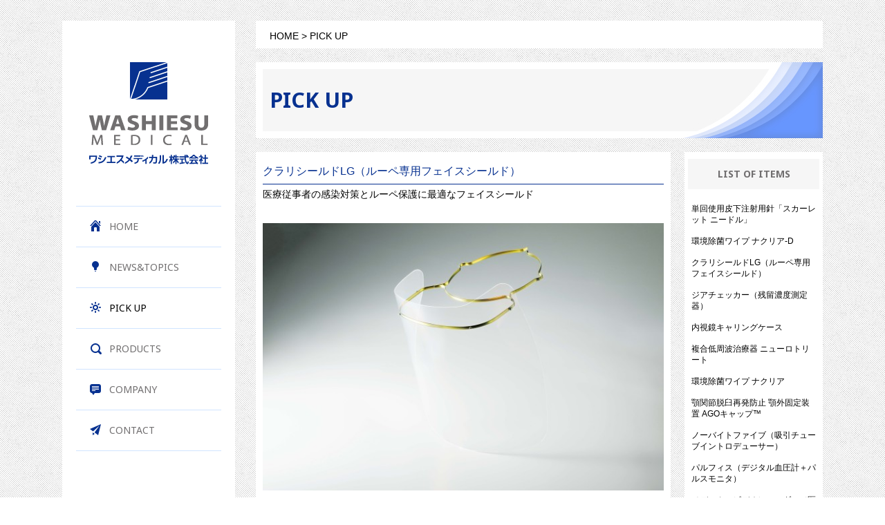

--- FILE ---
content_type: text/html; charset=UTF-8
request_url: http://www.washiesu.com/pick-up/page/3
body_size: 6059
content:
<!DOCTYPE html>
<html lang="ja">
<head>
<meta charset="UTF-8" />
<title>PICK UP | ワシエスメディカル株式会社｜医療機器,医療器械,インプラントルーム - Part 3</title>

<meta name="viewport" content="width=1160">
<link rel="profile" href="http://gmpg.org/xfn/11" />
<link rel="stylesheet" type="text/css" media="all" href="http://www.washiesu.com/origin/themes/GRAFFIZZ_ORIGINAL/style.css" />


<link href='https://fonts.googleapis.com/css?family=Noto+Sans:400,700' rel='stylesheet' type='text/css'>


<script>
  (function(i,s,o,g,r,a,m){i['GoogleAnalyticsObject']=r;i[r]=i[r]||function(){
  (i[r].q=i[r].q||[]).push(arguments)},i[r].l=1*new Date();a=s.createElement(o),
  m=s.getElementsByTagName(o)[0];a.async=1;a.src=g;m.parentNode.insertBefore(a,m)
  })(window,document,'script','//www.google-analytics.com/analytics.js','ga');

  ga('create', 'UA-75817058-1', 'auto');
  ga('send', 'pageview');

</script>

<!-- All in One SEO Pack 2.3.2.3 by Michael Torbert of Semper Fi Web Design[65,123] -->
<link rel='prev' href='http://www.washiesu.com/pick-up/page/2' />

<link rel="canonical" href="http://www.washiesu.com/pick-up/page/3" />
			<script>
			(function(i,s,o,g,r,a,m){i['GoogleAnalyticsObject']=r;i[r]=i[r]||function(){
			(i[r].q=i[r].q||[]).push(arguments)},i[r].l=1*new Date();a=s.createElement(o),
			m=s.getElementsByTagName(o)[0];a.async=1;a.src=g;m.parentNode.insertBefore(a,m)
			})(window,document,'script','//www.google-analytics.com/analytics.js','ga');

			ga('create', 'UA-75817058-1', 'auto');
			
			ga('send', 'pageview');
			</script>
<!-- /all in one seo pack -->
<link rel='stylesheet' id='colorbox-theme1-css'  href='http://www.washiesu.com/origin/plugins/jquery-colorbox/themes/theme1/colorbox.css?ver=4.6.2' type='text/css' media='screen' />
<link rel='stylesheet' id='contact-form-7-css'  href='http://www.washiesu.com/origin/plugins/contact-form-7/includes/css/styles.css?ver=4.4' type='text/css' media='all' />
<link rel='stylesheet' id='scrollup-css-css'  href='http://www.washiesu.com/origin/plugins/smooth-scroll-up/css/scrollup.css?ver=4.4.2' type='text/css' media='all' />
<script type='text/javascript' src='http://www.washiesu.com/wp-includes/js/jquery/jquery.js?ver=1.11.3'></script>
<script type='text/javascript' src='http://www.washiesu.com/wp-includes/js/jquery/jquery-migrate.min.js?ver=1.2.1'></script>
<link rel='https://api.w.org/' href='http://www.washiesu.com/wp-json/' />
<link rel='shortlink' href='http://www.washiesu.com/?p=9' />
<link rel="alternate" type="application/json+oembed" href="http://www.washiesu.com/wp-json/oembed/1.0/embed?url=http%3A%2F%2Fwww.washiesu.com%2Fpick-up" />
<link rel="alternate" type="text/xml+oembed" href="http://www.washiesu.com/wp-json/oembed/1.0/embed?url=http%3A%2F%2Fwww.washiesu.com%2Fpick-up&#038;format=xml" />
</head>

<body class="paged page page-id-9 page-template page-template-page_PICKUP page-template-page_PICKUP-php paged-3 page-paged-3">
<div id="wrapper" class="hfeed">
<div id="header">
<div id="masthead">
<div id="branding" role="banner">




</div><!-- #branding -->
</div><!-- #masthead -->
</div><!-- #header -->

<div id="main">

<div id="container" class="one-column">
<div id="content" class="clearfix" role="main">

<div id="navwrap">
<div id="logo">
<div id="site-title">
<a href="http://www.washiesu.com/" title="ワシエスメディカル株式会社｜医療機器,医療器械,インプラントルーム" rel="home">
<img src="http://www.washiesu.com/origin/themes/GRAFFIZZ_ORIGINAL/img/com/logo.gif" title="ワシエスメディカル株式会社｜医療機器,医療器械,インプラントルーム" ></a>
</div>
</div>

<div id="access" class="gf4" role="navigation">
<div class="menu-header"><ul id="menu-gnav" class="menu"><li id="menu-item-19" class="menu-item menu-item-type-post_type menu-item-object-page menu-item-19"><a href="http://www.washiesu.com/">HOME</a></li>
<li id="menu-item-20" class="menu-item menu-item-type-post_type menu-item-object-page menu-item-20"><a href="http://www.washiesu.com/newstopics">NEWS&#038;TOPICS</a></li>
<li id="menu-item-21" class="menu-item menu-item-type-post_type menu-item-object-page current-menu-item page_item page-item-9 current_page_item menu-item-21"><a href="http://www.washiesu.com/pick-up">PICK UP</a></li>
<li id="menu-item-23" class="menu-item menu-item-type-post_type menu-item-object-page menu-item-23"><a href="http://www.washiesu.com/products">PRODUCTS</a></li>
<li id="menu-item-17" class="menu-item menu-item-type-post_type menu-item-object-page menu-item-17"><a href="http://www.washiesu.com/company">COMPANY</a></li>
<li id="menu-item-18" class="menu-item menu-item-type-post_type menu-item-object-page menu-item-18"><a href="http://www.washiesu.com/contact">CONTACT</a></li>
</ul></div></div><!-- #access -->

<!--p id="logo40" style="margin-top: 50px;"><a href="http://www.washiesu.com/AED/" target="_blank"><img src="http://www.washiesu.com/origin/themes/GRAFFIZZ_ORIGINAL/img/aed_bn.jpg" /></a></p-->


</div><!-- #navwrap -->

<div id="contactcontentright" class="contentright">

<div id="bread" class="bgw mb20">
 
<!-- 固定ページでの表示を指示 -->
<a href="http://www.washiesu.com">HOME</a>&nbsp;>
PICK UP</div>

<div id="pagetit" class="mb20">
<h2 class="gf7">PICK UP</h2>
</div>

<div id="centerwrap">


<div class="news_article clearfix bgw">
<div class="titwrap">
<h2 class="newstith2">クラリシールドLG（ルーペ専用フェイスシールド）</h2>
</div>
<div class="naiyo"><p>医療従事者の感染対策とルーペ保護に最適なフェイスシールド</p><p>&nbsp;</p><p><a href="http://www.washiesu.com/origin/uploads/2022/03/87223b0bbf63d88a323b47b4b7305a4d.jpg" rel="attachment wp-att-375"><img class="aligncenter size-medium wp-image-375 colorbox-368" src="http://www.washiesu.com/origin/uploads/2022/03/87223b0bbf63d88a323b47b4b7305a4d-600x400.jpg" alt="クラリシールドLG" width="600" height="400" srcset="http://www.washiesu.com/origin/uploads/2022/03/87223b0bbf63d88a323b47b4b7305a4d-600x400.jpg 600w, http://www.washiesu.com/origin/uploads/2022/03/87223b0bbf63d88a323b47b4b7305a4d-1024x683.jpg 1024w" sizes="(max-width: 600px) 100vw, 600px" /></a></p><p>&nbsp;</p><p>医療従事者の飛沫感染保護で利用されているフェイスシールドにルーペ専用のフェイスシールドが加わりました。各社の高倍率ルーペやライト・カメラ<sup>※</sup>にも併用可能で術者の顔と大切なルーペを飛沫から守ります。フレームは大手眼鏡メーカー「シャルマン」（本社：福井県鯖江市）が長年にわたり培った頭部データを元にフィットするように設計され、軽くてしなやかなチタンフレームを採用しております。フィルムは標準のフィルムに加え、クラリシールドでも好評の超低反射フィルムもご用意しております。</p><p>※概ね10倍までに対応（一部装着できない製品もございます）</p><p>&nbsp;</p><p>【仕様・価格】</p><p>■クラリシールドLG パック（内容）チタンフレーム ✕１、標準フィルム ✕１</p><p>　フレームカラー： マットブルー、マットゴールド、マットシルバー、マットグリーン</p><p>　メーカー希望小売価格： 13,500円（税別）</p><p>■クラリシールドLG専用フィルム</p><p>○標準フィルム（10枚）        メーカー希望小売価格： 3,000円（税別）</p><p>○超低反射フィルム（3枚） 　メーカー希望小売価格： 6,000円（税別）</p><p>&nbsp;</p><p>発売時期：　2022年3月1日</p><p>&nbsp;</p><p>商品の詳細はこちらから <span style="color: #0000ff;"><a style="color: #0000ff;" href="http://www.washiesu.com/origin/uploads/2022/03/87223b0bbf63d88a323b47b4b7305a4d.pdf" rel="">クラリシールドLG</a></span></p><p>&nbsp;</p><p>お問い合わせは、<span style="color: #000000;"><a style="color: #000000;" href="http://www.washiesu.com/contact">お問い合わせフォーム</a></span>または、弊社 デンタルマーケット事業部(03-3815-7682)までお願い致します。</p></div>
</div>




<!-- pager -->
<div id="pager" class="bgw clearfix">
<div class="pagenation">
<ul>
<li class="prev"><a href='http://www.washiesu.com/pick-up/page/2'>Prev</a></li>
<li><a href='http://www.washiesu.com/pick-up/'>1</a></li>
<li><a href='http://www.washiesu.com/pick-up/page/2'>2</a></li>
<li class="active">3</li>
<li><a href='http://www.washiesu.com/pick-up/page/4'>4</a></li>
<li><a href='http://www.washiesu.com/pick-up/page/5'>5</a></li>
<li class="next"><a href="http://www.washiesu.com/pick-up/page/4">Next</a></li>
</ul>
</div>
</div>
<!-- /pager	 -->



</div>



<div id="sidebarwrap" class="bgw">
<h3 class="gf7 sidetit">LIST&nbsp;OF&nbsp;ITEMS</h3>

<div>
<div class="recent">
<p class="tit mc"><a href="http://www.washiesu.com/pickupitem/%e5%8d%98%e5%9b%9e%e4%bd%bf%e7%94%a8%e7%9a%ae%e4%b8%8b%e6%b3%a8%e5%b0%84%e7%94%a8%e9%87%9d%e3%80%8c%e3%82%b9%e3%82%ab%e3%83%bc%e3%83%ac%e3%83%83%e3%83%88-%e3%83%8b%e3%83%bc%e3%83%89%e3%83%ab-2">単回使用皮下注射用針「スカーレット ニードル」</a></p>
</div>
<div class="recent">
<p class="tit mc"><a href="http://www.washiesu.com/pickupitem/%e7%92%b0%e5%a2%83%e9%99%a4%e8%8f%8c%e3%83%af%e3%82%a4%e3%83%97-%e3%83%8a%e3%82%af%e3%83%aa%e3%82%a2-d">環境除菌ワイプ  ナクリア-D</a></p>
</div>
<div class="recent">
<p class="tit mc"><a href="http://www.washiesu.com/pickupitem/%e3%82%af%e3%83%a9%e3%83%aa%e3%82%b7%e3%83%bc%e3%83%ab%e3%83%89lg%ef%bc%88%e3%83%ab%e3%83%bc%e3%83%9a%e5%b0%82%e7%94%a8%e3%83%95%e3%82%a7%e3%82%a4%e3%82%b9%e3%82%b7%e3%83%bc%e3%83%ab%e3%83%89%ef%bc%89">クラリシールドLG（ルーペ専用フェイスシールド）</a></p>
</div>
<div class="recent">
<p class="tit mc"><a href="http://www.washiesu.com/pickupitem/%e3%82%b8%e3%82%a2%e3%83%81%e3%82%a7%e3%83%83%e3%82%ab%e3%83%bc%ef%bc%88%e6%ae%8b%e7%95%99%e6%bf%83%e5%ba%a6%e6%b8%ac%e5%ae%9a%e5%99%a8%ef%bc%89">ジアチェッカー（残留濃度測定器）</a></p>
</div>
<div class="recent">
<p class="tit mc"><a href="http://www.washiesu.com/pickupitem/%e5%86%85%e8%a6%96%e9%8f%a1%e3%82%ad%e3%83%a3%e3%83%aa%e3%83%b3%e3%82%b0%e3%82%b1%e3%83%bc%e3%82%b9%e7%99%ba%e5%a3%b2%e3%81%ae%e3%81%94%e6%a1%88%e5%86%85">内視鏡キャリングケース</a></p>
</div>
<div class="recent">
<p class="tit mc"><a href="http://www.washiesu.com/pickupitem/%e8%a4%87%e5%90%88%e4%bd%8e%e5%91%a8%e6%b3%a2%e6%b2%bb%e7%99%82%e5%99%a8-%e3%83%8b%e3%83%a5%e3%83%bc%e3%83%ad%e3%83%88%e3%83%aa%e3%83%bc%e3%83%88">複合低周波治療器 ニューロトリート</a></p>
</div>
<div class="recent">
<p class="tit mc"><a href="http://www.washiesu.com/pickupitem/%e7%92%b0%e5%a2%83%e9%99%a4%e8%8f%8c%e3%83%af%e3%82%a4%e3%83%97-%e3%83%8a%e3%82%af%e3%83%aa%e3%82%a2">環境除菌ワイプ ナクリア</a></p>
</div>
<div class="recent">
<p class="tit mc"><a href="http://www.washiesu.com/pickupitem/%e9%a1%8e%e9%96%a2%e7%af%80%e8%84%b1%e8%87%bc%e5%86%8d%e7%99%ba%e9%98%b2%e6%ad%a2%e3%80%80%e9%a1%8e%e5%a4%96%e5%9b%ba%e5%ae%9a%e8%a3%85%e7%bd%ae%e3%80%80ago%e3%82%ad%e3%83%a3%e3%83%83%e3%83%97">顎関節脱臼再発防止 顎外固定装置 AGOキャップ™</a></p>
</div>
<div class="recent">
<p class="tit mc"><a href="http://www.washiesu.com/pickupitem/%e3%83%8e%e3%83%bc%e3%83%90%e3%82%a4%e3%83%88%e3%83%95%e3%82%a1%e3%82%a4%e3%83%96%ef%bc%88%e5%90%b8%e5%bc%95%e3%83%81%e3%83%a5%e3%83%bc%e3%83%96%e3%82%a4%e3%83%b3%e3%83%88%e3%83%ad%e3%83%87%e3%83%a5">ノーバイトファイブ（吸引チューブイントロデューサー）</a></p>
</div>
<div class="recent">
<p class="tit mc"><a href="http://www.washiesu.com/pickupitem/%e3%83%91%e3%83%ab%e3%83%95%e3%82%a3%e3%82%b9%ef%bc%88%e3%83%87%e3%82%b8%e3%82%bf%e3%83%ab%e8%a1%80%e5%9c%a7%e8%a8%88%ef%bc%8b%e3%83%91%e3%83%ab%e3%82%b9%e3%83%a2%e3%83%8b%e3%82%bf%ef%bc%89">パルフィス（デジタル血圧計＋パルスモニタ）</a></p>
</div>
<div class="recent">
<p class="tit mc"><a href="http://www.washiesu.com/pickupitem/ur4md">メディカルビデオレコーダー（医療向け）</a></p>
</div>
<div class="recent">
<p class="tit mc"><a href="http://www.washiesu.com/pickupitem/medical-facilities-for-power-tap">医療施設用電源タップ</a></p>
</div>
<div class="recent">
<p class="tit mc"><a href="http://www.washiesu.com/pickupitem/nasopharyngeal-fiberscope">鼻咽頭ファイバースコープ（嚥下機能観察向け）</a></p>
</div>
</div>



</div>






</div><!--#contactcontentright .contentright-->




<div style="clear:left;"></div>
</div><!-- #content -->
</div><!-- #container -->

</div><!-- #main -->
</div><!-- #wrapper -->


<div id="footer" class="bgw" role="contentinfo">
<div id="colophon">



<div id="footinfo">
<div id="site-info">
<table border="0" cellpadding="0" cellspacing="0">
<tr>
<td>
<a href="http://www.washiesu.com/" title="ワシエスメディカル株式会社｜医療機器,医療器械,インプラントルーム" rel="home">
<img src="http://www.washiesu.com/origin/themes/GRAFFIZZ_ORIGINAL/img/com/footlogo.gif" height="50" width="232" alt="ワシエスメディカル株式会社｜医療機器,医療器械,インプラントルーム" />
</a>
</td>

<td>
<p class="fs14">医療機器販売</p>
<p class="fs16 mt5 mb5">ワシエスメディカル株式会社</p>
<p class="fs14">〒113-0033　東京都文京区本郷2-31-8</p>
<p class="fs14">03-3815-7671(代表)</p>
</td>

<td style="text-align: right;">
<a href="https://www.youtube.com/channel/UCi3djlhpCq7V5VZeoj7Wb1g" target="_blank"><img src="http://www.washiesu.com/origin/themes/GRAFFIZZ_ORIGINAL/img/com/youtube.gif" height="60" width="240" alt="ワシエスメディカル株式会社｜医療機器,医療器械,インプラントルームのYOUTUBEチャンネル" /></a>
</td>
</table>


</div><!-- #site-info -->
</div>

</div><!-- #colophon -->
<div id="footnav" class="gf4">
<div class="menu-fnav-container"><ul id="menu-fnav" class="menu"><li id="menu-item-25" class="menu-item menu-item-type-post_type menu-item-object-page menu-item-25"><a href="http://www.washiesu.com/aboutthissite">ABOUT THIS SITE</a></li>
<li id="menu-item-24" class="menu-item menu-item-type-post_type menu-item-object-page menu-item-24"><a href="http://www.washiesu.com/privacypolicy">PRIVACY POLICY</a></li>
</ul></div></div><!-- #access -->

<p id="copy"><span>&copy;</span>&nbsp;2016&nbsp;Washiesu&nbsp;Medical&nbsp;Corporation&nbsp;All&nbsp;Rights&nbsp;Reserved.</p>


</div><!-- #footer -->


<style>a.scrollup-image {background-image: url("http://www.washiesu.com/origin/plugins/smooth-scroll-up/img/scrollup.png") !important; }</style><script> var $nocnflct = jQuery.noConflict();
			$nocnflct(function () {
			    $nocnflct.scrollUp({
				scrollName: 'scrollUp', // Element ID
				scrollClass: 'scrollUp scrollup-image scrollup-right', // Element Class
				scrollDistance: 300, // Distance from top/bottom before showing element (px)
				scrollFrom: 'top', // top or bottom
				scrollSpeed: 300, // Speed back to top (ms)
				easingType: 'linear', // Scroll to top easing (see http://easings.net/)
				animation: 'none', // Fade, slide, none
				animationInSpeed: 200, // Animation in speed (ms)
				animationOutSpeed: 200, // Animation out speed (ms)
				scrollText: '', // Text for element, can contain HTML
				scrollTitle: false, // Set a custom link title if required. Defaults to scrollText
				scrollImg: false, // Set true to use image
				activeOverlay: false, // Set CSS color to display scrollUp active point
				zIndex: 2147483647 // Z-Index for the overlay
			    });
			});</script><script type='text/javascript'>
/* <![CDATA[ */
var jQueryColorboxSettingsArray = {"jQueryColorboxVersion":"4.6.2","colorboxInline":"false","colorboxIframe":"false","colorboxGroupId":"","colorboxTitle":"","colorboxWidth":"false","colorboxHeight":"false","colorboxMaxWidth":"false","colorboxMaxHeight":"false","colorboxSlideshow":"false","colorboxSlideshowAuto":"false","colorboxScalePhotos":"true","colorboxPreloading":"false","colorboxOverlayClose":"true","colorboxLoop":"true","colorboxEscKey":"true","colorboxArrowKey":"true","colorboxScrolling":"true","colorboxOpacity":"0.85","colorboxTransition":"elastic","colorboxSpeed":"350","colorboxSlideshowSpeed":"2500","colorboxClose":"close","colorboxNext":"next","colorboxPrevious":"previous","colorboxSlideshowStart":"start slideshow","colorboxSlideshowStop":"stop slideshow","colorboxCurrent":"{current} of {total} images","colorboxXhrError":"This content failed to load.","colorboxImgError":"This image failed to load.","colorboxImageMaxWidth":"false","colorboxImageMaxHeight":"false","colorboxImageHeight":"100%","colorboxImageWidth":"false","colorboxLinkHeight":"false","colorboxLinkWidth":"false","colorboxInitialHeight":"100","colorboxInitialWidth":"300","autoColorboxJavaScript":"","autoHideFlash":"","autoColorbox":"true","autoColorboxGalleries":"","addZoomOverlay":"","useGoogleJQuery":"","colorboxAddClassToLinks":""};
/* ]]> */
</script>
<script type='text/javascript' src='http://www.washiesu.com/origin/plugins/jquery-colorbox/js/jquery.colorbox-min.js?ver=1.4.33'></script>
<script type='text/javascript' src='http://www.washiesu.com/origin/plugins/jquery-colorbox/js/jquery-colorbox-wrapper-min.js?ver=4.6.2'></script>
<script type='text/javascript' src='http://www.washiesu.com/origin/plugins/contact-form-7/includes/js/jquery.form.min.js?ver=3.51.0-2014.06.20'></script>
<script type='text/javascript'>
/* <![CDATA[ */
var _wpcf7 = {"loaderUrl":"http:\/\/www.washiesu.com\/origin\/plugins\/contact-form-7\/images\/ajax-loader.gif","recaptchaEmpty":"\u3042\u306a\u305f\u304c\u30ed\u30dc\u30c3\u30c8\u3067\u306f\u306a\u3044\u3053\u3068\u3092\u8a3c\u660e\u3057\u3066\u304f\u3060\u3055\u3044\u3002","sending":"\u9001\u4fe1\u4e2d ..."};
/* ]]> */
</script>
<script type='text/javascript' src='http://www.washiesu.com/origin/plugins/contact-form-7/includes/js/scripts.js?ver=4.4'></script>
<script type='text/javascript' src='http://www.washiesu.com/origin/plugins/smooth-scroll-up/js/jquery.scrollUp.min.js?ver=4.4.2'></script>
<script type='text/javascript' src='http://www.washiesu.com/wp-includes/js/wp-embed.min.js?ver=4.4.2'></script>
</body>
</html>


--- FILE ---
content_type: text/css
request_url: http://www.washiesu.com/origin/themes/GRAFFIZZ_ORIGINAL/style.css
body_size: 36907
content:
@charset "UTF-8";
/* CSS Document */

/*
Theme Name:GRAFFIZZ_ORIGINAL
Template:twentyten
*/

/* =Reset default browser CSS. Based on work by Eric Meyer.
-------------------------------------------------------------- */

html, body, div, span, applet, object, iframe,
h1, h2, h3, h4, h5, h6, p, blockquote, pre,
a, abbr, acronym, address, big, cite, code,
del, dfn, em, font, img, ins, kbd, q, s, samp,
small, strike, strong, sub, sup, tt, var,
b, u, i, center,
dl, dt, dd, ol, ul, li,
fieldset, form, label, legend,
table, caption, tbody, tfoot, thead, tr, th, td {
background:transparent;
border:0;
margin:0;
padding:0;
vertical-align:baseline;
}
body {
line-height:1;
}
h1, h2, h3, h4, h5, h6 {
clear:both;
font-weight:normal;
}
ol, ul {
list-style:none;
}
blockquote {
quotes:none;
}
blockquote:before, blockquote:after {
content:'';
content:none;
}
del {
text-decoration:line-through;
}
/* tables still need 'cellspacing="0"' in the markup */
table {
border-collapse:collapse;
border-spacing:0;
}
a img {
border:none;
}

*:focus {
  outline: none;
}

/* =Layout
-------------------------------------------------------------- */

/*
LAYOUT:Two columns
DESCRIPTION:Two-column fixed layout with one sidebar right of content
*/

#container {
float:left;
margin:0;
width:100%;
}
#content {
margin:0;
}
#primary,
#secondary {
float:right;
overflow:hidden;
width:250px;
}
#secondary {
clear:right;
}
#footer {
clear:both;
width:100%;
}

/*
LAYOUT:One column, no sidebar
DESCRIPTION:One centered column with no sidebar
*/

.one-column #content {
margin:0 auto;
width:1100px;
min-height:100%;
overflow:hidden;
}

div#navwrap{
width:210px;
padding:60px 20px 0;
background:#fff;
float:left;
margin-right:30px;
height:100%;
min-height: 1000px;

padding-bottom:32767px;
margin-bottom:-32767px;
}

div.contentright{
width:820px;
padding:0;
float:left;
height:100%;
padding-bottom:32767px;
margin-bottom:-32767px;
}

.clearfix:after {
content:"."; 
display:block; 
height:0; 
clear:both; 
visibility:hidden;
}

.clearfix { display:inline-table; }

/* Hides from IE-mac \*/
* html .clearfix { height:1%; }
.clearfix { display:block; }
/* End hide from IE-mac */


/*
LAYOUT:Full width, no sidebar
DESCRIPTION:Full width content with no sidebar; used for attachment pages
*/

.single-attachment #content {
margin:0 auto;
width:1100px;
}


/* =Fonts
-------------------------------------------------------------- */
body,
input,
textarea,
.page-title span,
.pingback a.url,
h3#comments-title,
h3#reply-title,
#access .menu,
#access div.menu ul,
#cancel-comment-reply-link,
.form-allowed-tags,
#site-info,
#site-title,
#wp-calendar,
.comment-meta,
.comment-body tr th,
.comment-body thead th,
.entry-content label,
.entry-content tr th,
.entry-content thead th,
.entry-meta,
.entry-title,
.entry-utility,
#respond label,
.navigation,
.page-title,
.pingback p,
.reply,
.widget-title,
.wp-caption-text,
input[type="submit"],
pre,
code{
font-family:"ＭＳ ゴシック", sans-serif, "MS Gothic", "Osaka－等幅", Osaka-mono, monospace
}

.gf4{
font-family:'Noto Sans', sans-serif !important;
font-weight:400 !important;
}

.gf7{
font-family:'Noto Sans', sans-serif !important;
font-weight:700 !important;
}

.fs14{font-size:14px;}
.fs16{font-size:16px;}
.fs18{font-size:18px;}

/* =Structure
-------------------------------------------------------------- */

/* The main theme structure */

div.menu,
#branding,
#main,
#wrapper {
margin:0 auto;
width:1100px;
}
#wrapper {
background:url(img/bg.gif) repeat;
padding:0;
}

/* Structure the footer area */
#footer-widget-area {
overflow:hidden;
}
#footer-widget-area .widget-area {
float:left;
margin-right:20px;
width:220px;
}
#footer-widget-area #fourth {
margin-right:0;
}
#site-generator {
float:right;
width:220px;
}


/* =Global Elements
-------------------------------------------------------------- */

/* Main global 'theme' and typographic styles */
body {
background:url(img/bg.gif) repeat;
width:100%;
}
body,
input,
textarea {
color:#000;
font-size:14px;
line-height:18px;
}
hr {
background-color:#e7e7e7;
border:0;
clear:both;
height:1px;
margin-bottom:18px;
}

/* Text elements */
p {
margin-bottom:0px;
}
ul {
list-style:square;
margin:0;
}
ol {
list-style:decimal;
margin:0;
}
ol ol {
list-style:upper-alpha;
}
ol ol ol {
list-style:lower-roman;
}
ol ol ol ol {
list-style:lower-alpha;
}
ul ul,
ol ol,
ul ol,
ol ul {
margin-bottom:0;
}
dl {
margin:0;
}
dt {
font-weight:normal;
}
dd {
margin-bottom:0px;
}
strong {
font-weight:bold;
}
cite,
em,
i {
font-style:italic;
}
big {
font-size:131.25%;
}
ins {
background:#ffc;
text-decoration:none;
}
blockquote {
font-style:italic;
padding:0 3em;
}
blockquote cite,
blockquote em,
blockquote i {
font-style:normal;
}
pre {
background:#f7f7f7;
color:#222;
line-height:18px;
margin-bottom:18px;
overflow:auto;
padding:1.5em;
}
abbr,
acronym {
border-bottom:1px dotted #666;
cursor:help;
}
sup,
sub {
height:0;
line-height:1;
position:relative;
vertical-align:baseline;
}
sup {
bottom:1ex;
}
sub {
top:.5ex;
}
small {
font-size:smaller;
}
input[type="text"],
input[type="password"],
input[type="email"],
input[type="url"],
input[type="number"],
textarea {
background:#f9f9f9;
border:1px solid #ccc;
box-shadow:inset 1px 1px 1px rgba(0,0,0,0.1);
-moz-box-shadow:inset 1px 1px 1px rgba(0,0,0,0.1);
-webkit-box-shadow:inset 1px 1px 1px rgba(0,0,0,0.1);
padding:0px;
width:100%;
}
textarea {
height:7em;
overflow:scroll-y;
resize: none;
}

a:link {
color:#000;
}
a:visited {
color:#000;
}
a:active,
a:hover {
color:#073190;
}

a img {
border:none;
verticle-align:top;
-webkit-transition: 0.2s ease-in-out;
-moz-transition: 0.2s ease-in-out;
-o-transition: 0.2s ease-in-out;
transition: 0.2s ease-in-out;
}


/* Text meant only for screen readers */
.screen-reader-text {
clip:rect(1px, 1px, 1px, 1px);
overflow:hidden;
position:absolute !important;
height:1px;
width:1px;
}

a{
text-decoration:none;
}

a:hover{text-decoration:underline;}

a img{outline:none;}

a img:hover{
opacity:0.7;
filter:alpha(opacity=70);/* ie lt 8 */
-ms-filter:"alpha(opacity=70)";/* ie 8 */
-moz-opacity:0.7; /* FF lt 1.5, Netscape */
-khtml-opacity:0.7;/* Safari 1.x */
}


/* margin,padding
-------------------------------------------------------------- */
.mt5{margin-top:5px}
.mt10{margin-top:10px}
.mt20{margin-top:20px}
.mb5{margin-bottom:5px}
.mb10{margin-bottom:10px}
.mb20{margin-bottom:20px}
.mb30{margin-bottom:30px}


/* =Header
-------------------------------------------------------------- */

#header {
padding:30px 0 0 0;
}
#site-title {
float:left;
font-size:30px;
line-height:36px;
margin:0 0 18px 0;
width:700px;
}
#site-title a {
color:#000;
font-weight:bold;
text-decoration:none;
}
#site-description {
clear:right;
float:right;
font-style:italic;
margin:15px 0 18px 0;
width:220px;
}

/* This is the custom header image */
#branding img {
border-top:4px solid #000;
border-bottom:1px solid #000;
display:block;
float:left;
}


/* =Menu
-------------------------------------------------------------- */
div#logo{
height:148px;
}
#access {
width:210px;
border-top:solid 1px #d1e4ff;
margin-top:60px;
}
#access .menu-header,
div.menu {
font-size:14px;
width:210px;
}
#access .menu-header ul,
div.menu ul {
list-style:none;
margin:0;
}
#access .menu-header li,
div.menu li {
float:none;
position:relative;
border-bottom:solid 1px #d1e4ff;
}
#access a {
color:#716f70;
display:block;
line-height:58px;
padding:0;
text-decoration:none;
}
#access ul ul {
box-shadow:0px 3px 3px rgba(0,0,0,0.2);
-moz-box-shadow:0px 3px 3px rgba(0,0,0,0.2);
-webkit-box-shadow:0px 3px 3px rgba(0,0,0,0.2);
display:none;
position:absolute;
top:38px;
left:0;
float:left;
width:180px;
z-index:99999;
}
#access ul ul li {
min-width:180px;
}
#access ul ul ul {
left:100%;
top:0;
}
#access ul ul a {
background:#333;
line-height:1em;
padding:10px;
width:160px;
height:auto;
}
#access li:hover > a,
#access ul ul :hover > a {
/*background:#333;
color:#fff;*/
}
#access ul li:hover > ul {
display:block;
}
#access ul li.current_page_item > a,
#access ul li.current_page_ancestor > a,
#access ul li.current-menu-ancestor > a,
#access ul li.current-menu-item > a,
#access ul li.current-menu-parent > a {
color:#000;
}
* html #access ul li.current_page_item a,
* html #access ul li.current_page_ancestor a,
* html #access ul li.current-menu-ancestor a,
* html #access ul li.current-menu-item a,
* html #access ul li.current-menu-parent a,
* html #access ul li a:hover {
color:#000;
}

#access .menu-header ul li,
div.menu ul li {
position:relative;
width:210px;
text-indent:48px;
font-family:'Noto Sans', sans-serif;
font-weight:400;
font-size:14px;
margin:0;
}

#access li:hover > a,
#access ul ul :hover > a {
color:#000;
}
/*
li#menu-item-19 a::after,
li#menu-item-20 a::after,
li#menu-item-21 a::after,
li#menu-item-23 a::after,
li#menu-item-17 a::after,
li#menu-item-18 a::after {
content:'';
position:absolute;
bottom:0;
left:25%;
width:50%;
height:3px;
-webkit-transform:scaleX(0);
-ms-transform:scaleX(0);
transform:scaleX(0);
background-color:#000;
-webkit-transition:all .3s ease;
transition:all .3s ease;
}

li#menu-item-19 a:hover::after,
li#menu-item-20 a:hover::after,
li#menu-item-21 a:hover::after,
li#menu-item-23 a:hover::after,
li#menu-item-17 a:hover::after,
li#menu-item-18 a:hover::after {
-webkit-transform:scaleX(1);
-ms-transform:scaleX(1);
transform:scaleX(1);
}
*/
li#menu-item-19.current-menu-item a,
li#menu-item-20.current-menu-item a,
li#menu-item-21.current-menu-item a,
li#menu-item-23.current-menu-item a,
li#menu-item-17.current-menu-item a,
li#menu-item-18.current-menu-item a {
color:#000 !important;
}


ul.menu li#menu-item-19{
background:url(img/com/navbg1.gif) 10% -1px no-repeat;
cursor:default;
width:210px;
height:58px;
margin-top:0px;
}
ul.menu li#menu-item-20{
background:url(img/com/navbg2.gif) 10% -1px no-repeat;
cursor:default;
width:210px;
height:58px;
margin-top:0px;
}
ul.menu li#menu-item-21{
background:url(img/com/navbg3.gif) 10% -1px no-repeat;
cursor:default;
width:210px;
height:58px;
margin-top:0px;
}
ul.menu li#menu-item-23{
background:url(img/com/navbg4.gif) 10% -1px no-repeat;
cursor:default;
width:210px;
height:58px;
margin-top:0px;
}
ul.menu li#menu-item-17{
background:url(img/com/navbg5.gif) 10% -1px no-repeat;
cursor:default;
width:210px;
height:58px;
margin-top:0px;
}
ul.menu li#menu-item-18{
background:url(img/com/navbg6.gif) 10% -1px no-repeat;
cursor:default;
width:210px;
height:58px;
margin-top:0px;
}







/* =Content
-------------------------------------------------------------- */

#main {
clear:both;
overflow:hidden;
padding:0;
}
#content {
margin-bottom:0px;
}
#content,
#content input,
#content textarea {
color:#000;
font-size:14px;
line-height:24px;
}
#content p,
#content ul,
#content ol,
#content dd,
#content pre,
#content hr {
margin-bottom:0px;
}
#content ul ul,
#content ol ol,
#content ul ol,
#content ol ul {
margin-bottom:0;
}
#content pre,
#content kbd,
#content tt,
#content var {
font-size:14px;
line-height:21px;
}
#content code {
font-size:13px;
}
#content dt,
#content th {
color:#000;
}
#content h1,
#content h2,
#content h3,
#content h4,
#content h6 {
color:#073190;
line-height:1em;
margin:0;
vertical-align:middle;
}
#content table {
border:none;
margin:0;
text-align:left;
}
#content tr th,
#content thead th {
color:#000;
font-size:14px;
font-weight:normal;
line-height:18px;
padding:0;
}
#content tr td {
padding:0;
}
#content tr.odd td {
background:#f2f7fc;
}
.hentry {
margin:0 0 48px 0;
}
.home .sticky {
background:#f2f7fc;
border-top:4px solid #000;
margin-left:-20px;
margin-right:-20px;
padding:18px 20px;
}
.single .hentry {
margin:0 0 36px 0;
}
.page-title {
color:#000;
font-size:14px;
font-weight:bold;
margin:0 0 36px 0;
}
.page-title span {
color:#333;
font-size:16px;
font-style:italic;
font-weight:normal;
}
.page-title a:link,
.page-title a:visited {
color:#777;
text-decoration:none;
}
.page-title a:active,
.page-title a:hover {
color:#ff4b33;
}
#content .entry-title {
color:#000;
font-size:21px;
font-weight:bold;
line-height:1.3em;
margin-bottom:0;
}
.entry-title a:link,
.entry-title a:visited {
color:#000;
text-decoration:none;
}
.entry-title a:active,
.entry-title a:hover {
color:#ff4b33;
}
.entry-meta {
color:#777;
font-size:12px;
}
.entry-meta abbr,
.entry-utility abbr {
border:none;
}
.entry-meta abbr:hover,
.entry-utility abbr:hover {
border-bottom:1px dotted #666;
}
.entry-content,
.entry-summary {
clear:both;
padding:12px 0 0 0;
}
.entry-content .more-link {
white-space:nowrap;
}
#content .entry-summary p:last-child {
margin-bottom:12px;
}
.entry-content fieldset {
border:1px solid #e7e7e7;
margin:0 0 24px 0;
padding:24px;
}
.entry-content fieldset legend {
background:#fff;
color:#000;
font-weight:bold;
padding:0 24px;
}
.entry-content input {
margin:0;
}
.entry-content input.file,
.entry-content input.button {
margin-right:0px;
}
.entry-content label {
color:#777;
font-size:12px;
}
.entry-content select {
margin:0 0 24px 0;
}
.entry-content sup,
.entry-content sub {
font-size:10px;
}
.entry-content blockquote.left {
float:left;
margin-left:0;
margin-right:24px;
text-align:right;
width:33%;
}
.entry-content blockquote.right {
float:right;
margin-left:24px;
margin-right:0;
text-align:left;
width:33%;
}
.page-link {
clear:both;
color:#000;
font-weight:bold;
line-height:48px;
word-spacing:0.5em;
}
.page-link a:link,
.page-link a:visited {
background:#f1f1f1;
color:#333;
font-weight:normal;
padding:0.5em 0.75em;
text-decoration:none;
}
.home .sticky .page-link a {
background:#d9e8f7;
}
.page-link a:active,
.page-link a:hover {
color:#ff4b33;
}
body.page .edit-link {
clear:both;
display:block;
}
#entry-author-info {
background:#f2f7fc;
border-top:4px solid #000;
clear:both;
font-size:14px;
line-height:20px;
margin:24px 0;
overflow:hidden;
padding:18px 20px;
}
#entry-author-info #author-avatar {
background:#fff;
border:1px solid #e7e7e7;
float:left;
height:60px;
margin:0 -104px 0 0;
padding:11px;
}
#entry-author-info #author-description {
float:left;
margin:0 0 0 104px;
}
#entry-author-info h2 {
color:#000;
font-size:100%;
font-weight:bold;
margin-bottom:0;
}
.entry-utility {
clear:both;
color:#777;
font-size:12px;
line-height:18px;
}
.entry-meta a,
.entry-utility a {
color:#777;
}
.entry-meta a:hover,
.entry-utility a:hover {
color:#ff4b33;
}
#content .video-player {
padding:0;
}
.format-standard .wp-video,
.format-standard .wp-audio-shortcode,
.format-audio .wp-audio-shortcode,
.format-standard .video-player {
margin-bottom:24px;
}

/* =Asides
-------------------------------------------------------------- */

.home #content .format-aside p,
.home #content .category-asides p {
font-size:14px;
line-height:20px;
margin-bottom:10px;
margin-top:0;
}
.home .hentry.format-aside,
.home .hentry.category-asides {
padding:0;
}
.home #content .format-aside .entry-content,
.home #content .category-asides .entry-content {
padding-top:0;
}


/* =Images
-------------------------------------------------------------- */

/*
Resize images to fit the main content area.
- Applies only to images uploaded via WordPress by targeting size-* classes.
- Other images will be left alone. Use "size-auto" class to apply to other images.
*/
img.size-auto,
img.size-full,
img.size-large,
img.size-medium,
.attachment img,
.widget-container img {
max-width:100%; /* When images are too wide for containing element, force them to fit. */
height:auto; /* Override height to match resized width for correct aspect ratio. */
}
.alignleft,
img.alignleft {
display:inline;
float:left;
margin-right:24px;
margin-top:4px;
}
.alignright,
img.alignright {
display:inline;
float:right;
margin-left:24px;
margin-top:4px;
}
.aligncenter,
img.aligncenter {
clear:both;
display:block;
margin-left:auto;
margin-right:auto;
}
img.alignleft,
img.alignright,
img.aligncenter {
margin-bottom:12px;
}
.wp-caption {
background:#f1f1f1;
line-height:18px;
margin-bottom:20px;
max-width:632px !important; /* prevent too-wide images from breaking layout */
padding:4px;
text-align:center;
}
.wp-caption img {
margin:5px 5px 0;
max-width:622px; /* caption width - 10px */
}
.wp-caption p.wp-caption-text {
color:#777;
font-size:12px;
margin:5px;
}
.wp-smiley {
margin:0;
}
.gallery {
margin:0 auto 18px;
}
.gallery .gallery-item {
float:left;
margin-top:0;
text-align:center;
width:33%;
}
.gallery-columns-2 .gallery-item {
width:50%;
}
.gallery-columns-4 .gallery-item {
width:25%;
}
.gallery img {
border:2px solid #cfcfcf;
}
.gallery-columns-2 .attachment-medium {
max-width:92%;
height:auto;
}
.gallery-columns-4 .attachment-thumbnail {
max-width:84%;
height:auto;
}
.gallery .gallery-caption {
color:#777;
font-size:12px;
margin:0 0 12px;
}
.gallery dl {
margin:0;
}
.gallery img {
border:10px solid #f1f1f1;
}
.gallery br+br {
display:none;
}
#content .attachment img {/* single attachment images should be centered */
display:block;
margin:0 auto;
}


/* =Navigation
-------------------------------------------------------------- */

.navigation {
color:#777;
font-size:12px;
line-height:18px;
overflow:hidden;
}
.navigation a:link,
.navigation a:visited {
color:#777;
text-decoration:none;
}
.navigation a:active,
.navigation a:hover {
color:#ff4b33;
}

.nav-previous {
float:right;
text-align:right;
width: 290px;
}
.nav-next {
float:left;
text-align:left;
width: 290px;
}

#nav-above {
margin:0 0 18px 0;
}
#nav-above {
display:none;
}
.paged #nav-above,
.single #nav-above {
display:block;
}
#nav-below {
margin:-18px 0 0 0;
}




/* =Widget Areas
-------------------------------------------------------------- */

.widget-area ul {
list-style:none;
margin-left:0;
}
.widget-area ul ul {
list-style:square;
margin-left:1.3em;
}
.widget-area select {
max-width:100%;
}
.widget_search #s {/* This keeps the search inputs in line */
width:60%;
}
.widget_search label {
display:none;
}
.widget-container {
word-wrap:break-word;
-webkit-hyphens:auto;
-moz-hyphens:auto;
hyphens:auto;
margin:0 0 18px 0;
}
.widget-container .wp-caption img {
margin:auto;
}
.widget-title {
color:#222;
font-weight:bold;
}
.widget-area a:link,
.widget-area a:visited {
text-decoration:none;
}
.widget-area a:active,
.widget-area a:hover {
text-decoration:underline;
}
.widget-area .entry-meta {
font-size:11px;
}
#wp_tag_cloud div {
line-height:1.6em;
}
#wp-calendar {
width:100%;
}
#wp-calendar caption {
color:#222;
font-size:14px;
font-weight:bold;
padding-bottom:4px;
text-align:left;
}
#wp-calendar thead {
font-size:11px;
}
#wp-calendar thead th {
}
#wp-calendar tbody {
color:#aaa;
}
#wp-calendar tbody td {
background:#f5f5f5;
border:1px solid #fff;
padding:3px 0 2px;
text-align:center;
}
#wp-calendar tbody .pad {
background:none;
}
#wp-calendar tfoot #next {
text-align:right;
}
.widget_rss a.rsswidget {
color:#000;
}
.widget_rss a.rsswidget:hover {
color:#ff4b33;
}
.widget_rss .widget-title img {
width:11px;
height:11px;
}

/* Main sidebars */
#main .widget-area ul {
margin-left:0;
padding:0 20px 0 0;
}
#main .widget-area ul ul {
border:none;
margin-left:1.3em;
padding:0;
}
#primary {
}
#secondary {
}

/* Footer widget areas */
#footer-widget-area {
}


/* =Footer
-------------------------------------------------------------- */

#footer {
width:100%;
margin:0;
padding:60px 0 0;
}
#colophon {
width:1100px;
padding:0;
margin:0 auto;
}
#footinfo{
width:820px;
padding:40px 0;
margin-left:280px;
background:url(img/com/dotbg.gif) repeat-x;
}
#site-info {
font-weight:bold;
}
#site-info a {
color:#000;
text-decoration:none;
}
#site-info table{
width:820px;
font-weight:normal;
color:#666;
}
#site-info table td{
vertical-align:top;
width:273px;
}

p#copy{
text-align:center;
color:#fff;
background:#35373d;
font-size:12px;
padding:5px 0px;
}

#footnav{
text-align:center;
color:#fff;
background:#35373d;
font-size:10px;
padding:10px 0;
}


#footnav li{
display: inline-block;
}
#footnav ul:after,
#footnav li:before{
content:"　|　"
}
#footnav li a{
color:#fff;
}



/* =Mobile Safari ( iPad, iPhone and iPod Touch )
-------------------------------------------------------------- */
*{
-webkit-text-size-adjust:100%;
}


/* =Print Style
-------------------------------------------------------------- */

@media print {
body {
background:none !important;
}
#wrapper {
clear:both !important;
display:block !important;
float:none !important;
position:relative !important;
}
#header {
border-bottom:2pt solid #000;
padding-bottom:18pt;
}
#colophon {
border-top:2pt solid #000;
}
#site-title,
#site-description {
float:none;
line-height:1.4em;
margin:0;
padding:0;
}
#site-title {
font-size:13pt;
}
.entry-content {
font-size:14pt;
line-height:1.6em;
}
.entry-title {
font-size:21pt;
}
#access,
#branding img,
#respond,
.comment-edit-link,
.edit-link,
.navigation,
.page-link,
.widget-area {
display:none !important;
}
#container,
#header,
#footer {
margin:0;
width:100%;
}
#content,
.one-column #content {
margin:24pt 0 0;
width:100%;
}
.wp-caption p {
font-size:11pt;
}
#site-info,
#site-generator {
float:none;
width:auto;
}
#colophon {
width:auto;
}
img#wpstats {
display:none;
}
#site-generator a {
margin:0;
padding:0;
}
#entry-author-info {
border:1px solid #e7e7e7;
}
#main {
display:inline;
}
.home .sticky {
border:none;
}
}


/* =トップページ
-------------------------------------------------------------- */
#slideer{
width:800px;
padding:10px;
background:#fff;
margin-bottom:20px;
}

.bgw{
background:#fff !important;
}

div#news{
width:400px;
height:400px;
float:left;
margin-right:20px;
margin-bottom:20px;
}

div#pickup{
width:400px;
height:400px;
float:left;
margin-bottom:20px;

}

div#products{
clear:both!important;
width:840px;
}

div#news h3,
div#pickup h3,
div#products h3{
height:36px !important;
font-size:18px;
text-indent:14px;
line-height:36px !important;
vertical-align:middle !important;
background:url(img/com/titbg.gif) right top #fff no-repeat;
}

div#news h3 img,
div#pickup h3 img,
div#products h3 img{
height:36px !important;
line-height:36px !important;
vertical-align:bottom !important;
margin-right:5px;
}

div#news dl{
height:324px;
width:360px;
padding:20px;
overflow-y:scroll;
}

div#news dt{
font-size:14px;
color:#898989;
line-height:1em;
}

div#news dd{
line-height:1.2em;
margin-bottom:20px;
}

div#products ul{
list-style:none;
margin-top:20px;
}

div#products ul li{
width:260px;
height:190px;
float:left;
text-indent:0px;
line-height:190px;
text-align: center;
}

div#products ul li a:after{
margin-left:5px;
content: ">";
font-size: 14px;
vertical-align:1px;
color: #073190
}
div#products ul li a{
display:block;
width:260px;
height:109px;
padding-top:81px;
}

div#products ul li a:hover{
background-color:rgba(255,255,255,0.6);
-webkit-transition: 0.2s ease-in-out;
-moz-transition: 0.2s ease-in-out;
-o-transition: 0.2s ease-in-out;
transition: 0.2s ease-in-out;
text-decoration: none
}
div#products ul li:nth-child(1){
background:url(img/top/toppro8.jpg) no-repeat;
margin-bottom:20px;
}

div#products ul li:nth-child(2){
background:url(img/top/toppro7.jpg) no-repeat;
margin:0 20px 20px;
}
div#products ul li:nth-child(3){
background:url(img/top/toppro1.jpg) no-repeat;
margin-bottom:20px;

}
div#products ul li:nth-child(4){
background:url(img/top/toppro2.jpg) no-repeat;
margin-bottom:20px;
}
div#products ul li:nth-child(5){
background:url(img/top/toppro3.jpg) no-repeat;
margin:0 20px 20px;
}
div#products ul li:nth-child(6){
background:url(img/top/toppro4.jpg) no-repeat;
margin-bottom:20px;
}
div#products ul li:nth-child(7){
background:url(img/top/toppro5.jpg) no-repeat;
margin-bottom:30px;
}
div#products ul li:nth-child(8){
background:url(img/top/toppro6.jpg) no-repeat;
margin:0 20px 30px;
}

div#carousel .thumimg{
margin: 10px 0;
padding:0 ;
width:304px;
height:306px;
/*border: solid #dadada 2px;*/
}

#carousel {
margin: 10px auto 0;
width: 304px;
height: 350px;
text-align:center;
position: relative;
}

#carousel h4{
letter-spacing:-0.05em;
font-size:12px;
}
 
#carousel_prev,
#carousel_next {
top: 0;
width: 30px;
height: 300px;
background: #000;
cursor: pointer;
position: absolute;
}
#carousel_prev {
left: -40px;
background:transparent url(img/top/prev.jpg) no-repeat top left;
}
#carousel_next {
right: -40px;
background:transparent url(img/top/next.jpg) no-repeat top left;
}
 
#carousel ul li {
width: 300px !important;
float: left;
display: inline;
}
 
 
/* =======================================
ClearFixElements
======================================= */
#carousel ul:after {
content: ".";
height: 0;
clear: both;
display: block;
visibility: hidden;
}
 
#carousel ul {
display: inline-block;
overflow: hidden;
}

/* =NEWS&TOPICS
-------------------------------------------------------------- */
div#centerwrap{
width:600px;
margin-right:20px;
float:left;
}

div#sidebarwrap{
width:200px;
float:left;
padding-bottom:32767px;
margin-bottom:-32767px;
}

div.news_article{
padding: 20px 10px;
margin-bottom: 20px;
font-size:14px;
line-height: 2em;
}

div.newspick div.news_article:nth-child(2){
margin-bottom: 0px
}

div.newspick div.news_article:nth-child(3){
margin-top: 20px
}

div.news_article h2{
font-size:16px;
color:#000;
padding-bottom: 10px;
border-bottom: solid #073190 1px;
line-height:1em;
}

div.news_article p.newsday{
text-align: right;
font-size:16px;
color:#888888;
padding-top:10px;
line-height:1em;
padding-bottom:20px;
}


/*pager*/
div#pager{
clear: both;
padding-top: 0px;
margin: 0 auto 30px;
text-align: center;
font-size: 12px;
}

div.pagenation ul{
display: inline-block !important;
margin: 0 auto; !important;
}

div.pagenation li{
float: left;
padding:10px 2px;
list-style:none;
}

div.pagenation li:after{
content:"｜";
}
div.pagenation li:nth-child(1):before{
content:"｜";
}
div.pagenation a:hover{
text-decoration: underline;
}

div.recent{
font-size:12px;
line-height:16px;
padding:10px 10px 5px;
}

ul#archive{
width: 170px;
padding: 10px 20px;
}
#archivetit{
margin-top: 50px;
}

h3.sidetit{
width: 180px;
background: #f6f6f6;
padding: 15px 5px;
font-size: 14px;
text-align: center;
color:#716f70 !important;
margin: 10px auto !important
}
h3#archivetit{
margin-top: 40px !important;
}

ul#archive{
font-size: 12px;
margin-left: -5px;
}
ul#archive li{
list-style: none;
}
div.singlearticle .news_article{
min-height:800px;
}

#nav-below{
margin: 20px auto 30px;
padding: 10px 5px;
background:#fff;
font-size:12px;
}




/* =PRODUCTS
-------------------------------------------------------------- */
.proarticlewrap{
width: 820px;
padding: 10px;
margin-top: 10px !important;
height: 150px;
clear: both;
}

.productimg{
float: left;
width:200px;
}

.pror{
float:left;
width:580px;
padding-left: 20px;
}

ul.kind{
height:30px;
line-height:30px;
vertical-align:middle;
text-align:right;
background:url(img/products/protitbg.gif) no-repeat;
padding-right:10px;
}
ul.kind li{
list-style:none;
display:inline;
color:#073190;
}
ul.kind li:nth-child(2){
color: #ff9696;
}
ul.kind li:nth-child(2):before{
content:" / ";
color: #999;
}

.productstit{
color:#000 !important;
background:url(img/products/protiticon.gif) left 2px no-repeat;
margin:3px 0 !important;
text-indent:20px;
font-size:18px;
}

.prodisc{
height:50px;
padding: 5px 40px;
background:url(img/com/dotbg.gif) left bottom repeat-x;
}

.detail{
width:100px;
text-align:center;
margin-top: 10px;
margin-left: 458px;
}

.detail a{
display: block;
color:#073190;
width:100px;
text-align:center;
padding: 0px 10px;
border:solid #073190 1px;

}

.detail a:hover{
background:#073190;
color:#fff;
border:solid #073190 1px;
padding: 0px 10px;
text-decoration: none;
}

.productarticle{
padding: 10px 0;
}

.pageimg{
padding: 10px 10px 3px;
}

.productitemwrap div.articletit{
width:820px;
height:40px;
background:url(img/com/pagesubtit.jpg) no-repeat;
}

.productitemwrap div.articletit h3{
width:500px;
height:30px;
float:left;
font-size:21px;
padding-top:10px;
color:#000 !important;
text-indent:36px;
}

.productitemwrap div.articletit p{
width:300px;
height:30px;
float:left;
font-size:18px;
padding-top:10px;
padding-right:20px;
color:#073190;
text-align:right;
}

.productitemwrap h4{
background: url(img/products/titicon.gif) no-repeat;
font-size:18px;
line-height:18px;
text-indent:22px;
color:#000 !important;
margin:20px 20px 10px !important;
}

.productitemwrap ul.dotul{
margin: 20px 60px;
}

.productitemwrap .dotul li{
list-style:none;
background:url(img/com/point.jpg) left 2px no-repeat;
padding-left:18px;
line-height:22px;
vertical-align:middle;
margin-bottom:22px;
}

.dotul span{
padding-left: 4em;
}

.productarticle p.dot{
margin: 20px 60px;
background:url(img/com/point.jpg) no-repeat;
padding-left:18px;
line-height:14px;
}

.productarticle p.text{
margin: 20px 60px;
padding-left:18px;
line-height:22px;
}


div.dot{
width:800px;
background:url(img/com/dotbg.gif) repeat-x;
height:2px;
margin: 20px auto 0px;
}

.protable{
width:700px !important;
border:none !important;
margin:0px auto 20px !important;
}

.protable td{
border: none !important;
width: 200px !important;;
}

.protable td:nth-child(2){
padding: 0 50px!important;;
}

#pro8table{
width:90%;
margin: 0 auto;
border:  solid 1px #ececec;
font-size: 13px;
margin:25px auto !important;
}

#pro8table th{
background: #ececec;
text-align: center;
border:  solid 1px #fff;
line-height: 3em !important
}

#pro8table td{
text-align: center;
border:  solid 1px #ececec;
line-height: 3em;
vertical-align: middle
}
#characteristic{
width: 90%;
height: 100%;
margin: 0 auto;
background: url(img/products/pro9/img7.jpg) right top no-repeat !important;
}
#pro9table{
width:90%;
margin: 0 auto;
border:  solid 1px #ececec;
font-size: 13px;
margin:25px auto !important;
}

#pro9table th{
background: #ececec;
text-align: center;
border:  solid 1px #fff;
line-height:1.2em !important;
vertical-align: middle;
padding:0 1.5em !important;
height: 3.5em;
}

#pro9table td{
text-align: left;
padding-left: 1em !important;
border:  solid 1px #ececec;
line-height: 3em;
vertical-align: middle
}

#pro9table span{
font-size: 0.7em;
}

.cha,.cha2{
clear: both;
}
.cha p.imgp,.cha2 p.imgp{
float: left;
width: 110px;
margin-right:10px;
margin-bottom: 10px !important;
}

.cha div{
float: left;
width: 390px;
font-size: 14px;
}

.cha2 div{
float: left;
width: 610px;
font-size: 14px;
}

div#att{
width:90%;
margin: 0 auto;
font-size: 0.8em;
}

.cha div h3,.cha2 div h3{
font-size: 16px;
color: #000 !important
}
.cha div h3:first-letter,.cha2 div h3:first-letter{
color: #94b5ff
}

.cha div p{
width: 92%;
line-height: 1.7em;
margin:10px auto 0;
}
.cha2 div p{
width: 95%;
line-height: 1.7em;
margin:10px auto 0;
}
.cha2 div p#cau{
font-size: 0.8em;
}

#kikakuhyo{
width: 700px !important;
margin: 40px auto !important;
border: none !important;
border-bottom:solid #000 2px !important;
}

.trtop{
border-top: solid 2px #000;
}

#kikakuhyo th,
#kikakuhyo td{
vertical-align: middle;
text-align:center;
padding: 3px 0 !important;
}

#kikakuhyo th:nth-child(1),
#kikakuhyo td:nth-child(6n+1){
text-align:left;
padding-left: 20px !important;
}

.gray{color:#716f70;}

.pink{color:#ff9696;}

#contactul{
width:750px;
margin: 40px auto 20px !important;
}

#contactul li{
width: 366px;
height:50px;
list-style-type: none !important;
display: inline !important;
}

#contactul li:nth-child(1){
margin-right:10px;
}

p#contactp{
margin: 40px auto 20px !important;
text-align: center;
}

.setnaiyo figure{
clear:left;
float: left;
width:320px;
height:215px;
margin: 20px 20px 0 20px;
padding:0;
}

.setnaiyo div{
float: left;
width:420px;
border-top: solid #94b5ff 1px;
margin-top: 20px;
padding-top:5px;
}

.setnaiyo h5{
font-size:16px;
color: #000;
margin-bottom:20px;
}

.setnaiyo table{
border: none;
background: #fff;
}

.setnaiyo table tr:nth-child(even) {
background-color:#f6f6f6 !important;
}

.setnaiyo table th{
text-align: center;
padding: 1px 0 !important;
border-bottom: solid #999 1px;
}

.setnaiyo table td{
text-align: center;
padding: 1px 5px !important;
}

.setnaiyo table td:nth-child(4n+2){
text-align: left;
}

#pro2ul{
background:url(img/products/pro2/img2.jpg) right 0 no-repeat;
height:320px;
}

#pro2ul li{
width: 480px;
}

#pro2div2{
background:url(img/products/pro2/img3.jpg) left top no-repeat;
padding: 0 0 20px 150px;
margin-left: 30px;
font-size:14px;
}

#pro2div2 p.tit{font-size: 16px;}

p.bl{color:#3ea7de}

p.gr{color:#34ab6c}

p.pe{color:#b672be;}


#pro2div2 li{
margin-left: 10px;
}

#pro2div3{
background: url(img/products/pro2/img4.gif) left top no-repeat;
padding: 0 0 20px 190px;
margin-left: 10px;
}

#pro2div3 .tit{
padding-top: 20px;
}

#pro2div3 p:not(.tit) {text-indent:20px;}


span.icon{
color:#94b5ff;
}

#pro2div4{
background:url(img/products/pro2/img5.jpg) right 30px no-repeat;
margin-right: 20px;
}

#pro2div4 .tit{
font-size:16px;
background:url(img/com/point.jpg) 0 4px no-repeat;
vertical-align:middle;
padding-left:16px;
margin-left: 40px;
}

#pro2div4 p:not(.tit) {
width: 400px;
margin-left: 70px;
}





/* =COMPANY PLOFILE
-------------------------------------------------------------- */
#bread{
width:780px;
height:20px;
padding:10px 20px;
}

#pagetit{
width:780px;
height:90px;
padding:10px 20px;
background:url(img/com/pagetit.jpg) no-repeat;
}

#pagetit h2{
font-size:30px;
line-height:90px;
color:#073190;
vertical-align:middle;
}

div.article{
width:820px;
padding:10px 0px;
}

div.articletit{
width:820px;
height:40px;
background:url(img/com/pagesubtit.jpg) no-repeat;
}

div.articletit h3{
width:400px;
height:30px;
float:left;
font-size:18px;
padding-top:10px;
color:#000;
text-indent:36px;
}

div.articletit p{
width:400px;
height:30px;
float:left;
font-size:18px;
padding-top:10px;
padding-right:20px;
color:#073190;
text-align:right;
}

div.articlewrap{
width:740px;
padding:20px 30px 20px 50px;
height:auto;
}

div.articlewrap li{
list-style:none;
background:url(img/com/point.jpg) no-repeat;
padding-left:18px;
line-height:14px;
vertical-align:middle;
margin-bottom:14px;
}

div.articlewrap dl {
width:700px;
}
div.articlewrap dt {
float:left;
clear:left;
width:100px;
background:url(img/com/point.jpg) no-repeat;
padding-left:18px;
}
#overviews dt:nth-child(13){
background:none;
}
div.articlewrap dd:before{
content:"：";
}
div.articlewrap span:before{
content:"　";
}
div.articlewrap dd {
float:left;
width:550px;
}


/* CONTACT 
-------------------------------------------------------------- */
div.contactarticlewrap{
width:740px;
padding:20px 40px 20px 40px;
height:auto;
}

div#contactform{
background:url(img/com/dotbg.gif) left top repeat-x;
margin-top: 20px;
padding: 20px 0 0;
}

div#contactchu{
background:url(img/com/dotbg.gif) left top repeat-x;
padding: 0;
margin-top:20px;
padding-top:20px;
}
/*contact form7*/
.wpcf7 span.wpcf7-not-valid-tip {
/*display: none;*/
}
.wpcf7 .wpcf7-not-valid {
background: pink;
}
.wpcf7 .wpcf7-response-output {
margin: 10px auto 0;
padding: 8px 35px 8px 14px;
text-shadow: 0 1px 0 rgba(255, 255, 255, 0.5);
-webkit-border-radius: 4px;
-moz-border-radius: 4px;
border-radius: 4px;
text-align: center;
width: 80%;
}
.wpcf7 .wpcf7-validation-errors {
color: #B94A48;
background-color: #F2DEDE;
border: 1px solid #EED3D7;
text-align: center;
}
.wpcf7 .wpcf7-mail-sent-ok {
color: #3A87AD;
background-color: #D9EDF7;
border: 1px solid #BCE8F1;
text-align: center;
}


p.sendbt .wpcf7-form-control {
width: 60%;
font-size: 1.4em;
padding: 10px 30px;
color: #fff !important;
border-style: none;
letter-spacing: 2em;
text-indent: 2em;
background: #ffa800;
outline: none;
}

p.sendbt .wpcf7-form-control:hover {
opacity: 0.8;
}

table.mailform{
width: 100% !important;
margin: 0 auto !important;
border: none !important;
}

table.mailform input,
table.mailform textarea{
margin-bottom: 15px;
padding: 5px;
}

table.mailform tr:nth-child(2n){
background:#e7edf9;
}

table.mailform th{
width:170px;
vertical-align: middle !important;
color: #222 !important;
padding: 10px 0 !important;
border: none !important;
}

table.mailform th p{
font-size:10px;
color: #666;
}

table.mailform td{
vertical-align: middle !important;
padding: 10px 20px 10px 10px !important;
border: none !important;
}

table.mailform td p{
background:#005eae;
color:#fff;
padding: 3px 7px;
font-size:12px;
text-align: center;
border-radius:4px;
-webkit-border-radius:4px;
-moz-border-radius:4px;
}

span.wpcf7-list-item {
display: block;
}

#sendtd{
text-align:center;
padding: 15px 0 0 0 !important;
}

#mail_submit {
color: #fff; 
-webkit-border-radius: 4px;/* Google Chrome・Safari用 */
-moz-border-radius: 4px;/* Firefox用 */
border-radius: 4px;/* 基本形 */
display: inline-block;
font-size:20px !important;
background: #e3e3e3;
padding:10px 20px !important;
text-align: center;
border: solid 1px #888;
}

#mail_submit:hover{
cursor:pointer;
background: #073190;
color:#fff;
border: solid #005eae 1px;
}


h4.sitepolicy{
background:url(img/com/dotbg.gif) repeat-x;
padding:10px 0;
margin-top:20px !important;
font-size:16px !important
}
ol.prtitlelist{
margin-top:10px;
}
ol.prtitlelist li{
list-style: none !important;
background: none !important;
}
ol.prtitlelist li:before{
content:"− ︎";
}

--- FILE ---
content_type: text/plain
request_url: https://www.google-analytics.com/j/collect?v=1&_v=j102&a=1504602251&t=pageview&_s=1&dl=http%3A%2F%2Fwww.washiesu.com%2Fpick-up%2Fpage%2F3&ul=en-us%40posix&dt=PICK%20UP%20%7C%20%E3%83%AF%E3%82%B7%E3%82%A8%E3%82%B9%E3%83%A1%E3%83%87%E3%82%A3%E3%82%AB%E3%83%AB%E6%A0%AA%E5%BC%8F%E4%BC%9A%E7%A4%BE%EF%BD%9C%E5%8C%BB%E7%99%82%E6%A9%9F%E5%99%A8%2C%E5%8C%BB%E7%99%82%E5%99%A8%E6%A2%B0%2C%E3%82%A4%E3%83%B3%E3%83%97%E3%83%A9%E3%83%B3%E3%83%88%E3%83%AB%E3%83%BC%E3%83%A0%20-%20Part%203&sr=1280x720&vp=1280x720&_u=IEBAAEABAAAAACAAI~&jid=553368122&gjid=142400226&cid=1886895958.1769365488&tid=UA-75817058-1&_gid=1812913546.1769365488&_r=1&_slc=1&z=604350975
body_size: -285
content:
2,cG-W6917GYPWN